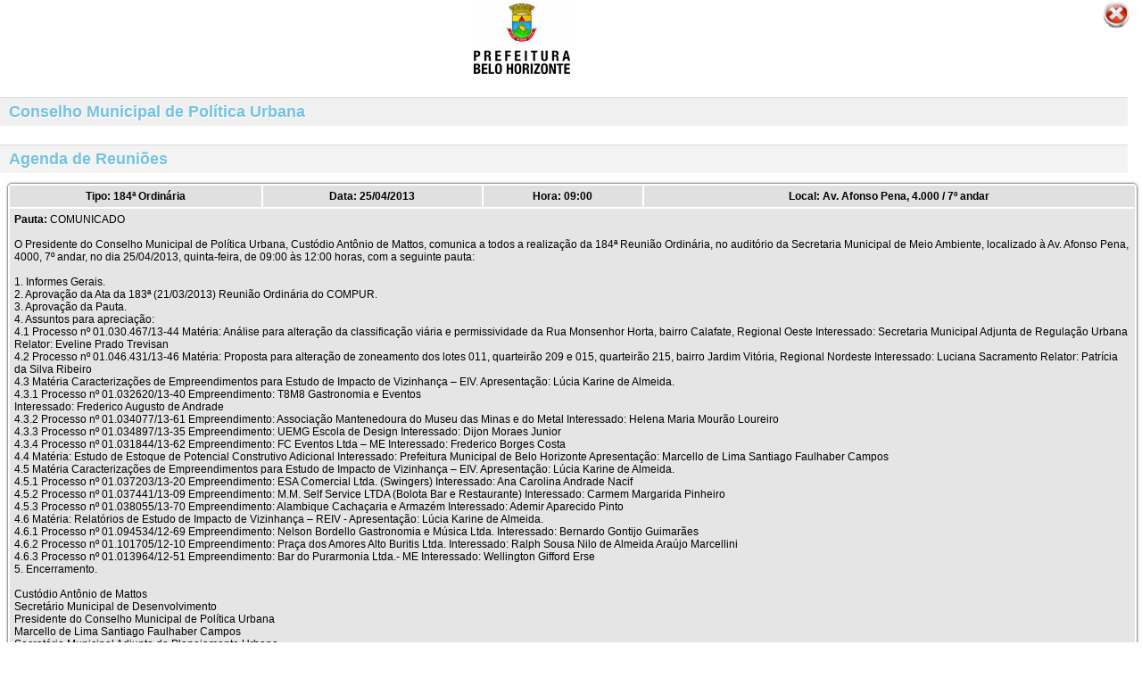

--- FILE ---
content_type: text/html
request_url: https://colegiados.pbh.gov.br/sgc/agendaColegiadosPortalPbh.php?r=585858&c=12432
body_size: 5679
content:
<!DOCTYPE html PUBLIC "-//W3C//DTD XHTML 1.0 Transitional//EN" "http://www.w3.org/TR/xhtml1/DTD/xhtml1-transitional.dtd">

                        



<script>
function abreAjuda(pg)
{
 var pg;
 window.open('pgAjudas.php?pg=pg','','width=350,height=150,scrollbars=yes');
}
</script>


<!-- Função de máscaras basta colocar a máscara desejada ex: cep:onKeyPress="return(maskEvent(this, '##.###-###',event));"-->
<script>
function mask(_mask, val) {
	var i, mki;
	var aux="";

	for(i=mki=0; i<val.length; i++, mki++) {
		if(_mask.charAt(mki)=='' || _mask.charAt(mki)=='#' || _mask.charAt(i)==val.charAt(i)) {
			aux+=val.charAt(i);
		} else {
			aux+=_mask.charAt(mki)+val.charAt(i);
			mki++;
		}
	}
	return aux;
}

function maskEvent(field, _mask, event) {
	var key ='';
	var aux='';
	var len=0;
	var i=0;
	var strCheck = '0123456789';
	var rcode = (window.Event) ? event.which : event.keyCode;

	if(rcode == 13) {
		//Enter
		return true;
	}

	//Get key value from key code
	key=String.fromCharCode(rcode);

	if(strCheck.indexOf(key)==-1) {
		//Not a valid key
		return false;
	}

	aux=field.value+key;
	//window.alert(aux);
	aux=mask(_mask,aux);
	//window.alert(aux);
	field.value=aux;
	return false;
}

function currencyFormat(fld, milSep, decSep, e) {
	var sep = 0;
	var key = '';
	var i = j = 0;
	var len = len2 = 0;
	var strCheck = '0123456789';
	var aux = aux2 = '';
	var whichCode = (window.Event) ? e.which : e.keyCode;

	if (whichCode == 13) {
		return true;  // Enter
	}
	key = String.fromCharCode(whichCode);  // Get key value from key code
	if (strCheck.indexOf(key) == -1) {
		return false;  // Not a valid key
	}
	len = fld.value.length;
	for(i = 0; i < len; i++) {
		if ((fld.value.charAt(i) != '0') && (fld.value.charAt(i) != decSep)){
			 break;
		}
	}

	aux = '';
	for(; i < len; i++) {
		if (strCheck.indexOf(fld.value.charAt(i))!=-1){
			aux += fld.value.charAt(i);
		}
	}
	aux += key;

	len = aux.length;
	if (len == 0) {
		fld.value = '';
	} else if (len == 1) {
		fld.value = '0'+ decSep + '0' + aux;
	} else if (len == 2) {
		fld.value = '0'+ decSep + aux;
	} else if (len > 2) {
		aux2 = '';

		for (j = 0, i = len - 3; i >= 0; i--) {
			if (j == 3) {
				aux2 += milSep;
				j = 0;
			}
			aux2 += aux.charAt(i);
			j++;
		}
		fld.value = '';
		len2 = aux2.length;
		for (i = len2 - 1; i >= 0; i--) {
			fld.value += aux2.charAt(i);
		}

		fld.value += decSep + aux.substr(len - 2, len);
	}
	return false;
}
</script>
<!-- fim da função de máscaras -->


<script language="JavaScript" type="text/JavaScript">
<!--
function MM_jumpMenu(targ,selObj,restore){ //v3.0
  eval(targ+".location='"+selObj.options[selObj.selectedIndex].value+"'");
  if (restore) selObj.selectedIndex=0;
}
//-->
</script>



<!-- Início da função que formata campo 00/00/0000  colocar no campo: onKeyPress="formatarData(this,'00/00/000')" do jeito que está descrito - Márcio Vasc's-->
<script language="JavaScript">
	function formataData(src, mask) {
		var i = src.value.length;
		var saida = mask.substring(i,i+1);
		var ascii = event.keyCode;
		if (saida == "A") {
			if ((ascii >=97) && (ascii <= 122)) { event.keyCode -= 32; }
			else { event.keyCode = 0; }
		} else if (saida == "0") {
			if ((ascii >= 48) && (ascii <= 57)) { return }
			else { event.keyCode = 0 }
		} else if (saida == "#") {
			return;
		} else {
			src.value += saida;
			i += 1
			saida = mask.substring(i,i+1);
			if (saida == "A") {
				if ((ascii >=97) && (ascii <= 122)) { event.keyCode -= 32; }
				else { event.keyCode = 0; }
			} else if (saida == "0") {
				if ((ascii >= 48) && (ascii <= 57)) { return }
				else { event.keyCode = 0 }
			} else { return; }
		}
	}
</script>
<!-- Fim da função que formata campo 00/00/0000  colocar no campo: onKeyPress="formatarData(this,'00/00/000')" do jeito que está descrito-->




































<!-- Início Função formata moeda em php
     Esta função serve para formatar um valor puxado do banco
     e assim evitar que venha com mais de duas casas decimais - Márcio Vascs-->
<!-- Final Função formata moeda em php -->














<!-- Início Função formata moeda em Java Script-->
<SCRIPT LANGUAGE="JavaScript">
function moedaFormat(fld, milSep, decSep, e) {
var sep = 0;
var key = '';
var i = j = 0;
var len = len2 = 0;
var strCheck = '0123456789';
var aux = aux2 = '';
var whichCode = (window.Event) ? e.which : e.keyCode;
    if (whichCode == 13)
	   return true;
       key = String.fromCharCode(whichCode);
    if (strCheck.indexOf(key) == -1) return false;
       len = fld.value.length = 9;
    for(i = 0; i < len; i++)
       if ((fld.value.charAt(i) != '0') && (fld.value.charAt(i) != decSep)) break;
          aux = '';
          for(; i < len; i++)
             if (strCheck.indexOf(fld.value.charAt(i))!=-1) aux += fld.value.charAt(i);
                aux += key;
                len = aux.length;
             if (len == 0) fld.value = '';
             if (len == 1) fld.value = '0'+ decSep + '0' + aux;
             if (len == 2) fld.value = '0'+ decSep + aux;
             if (len > 2) {
                 aux2 = '';
                 for (j = 0, i = len - 3; i >= 0; i--) {
                 if (j == 3) {
                    aux2 += milSep;
                    j = 0;
             }
             aux2 += aux.charAt(i);
             j++;
          }
          fld.value = '';
          len2 = aux2.length;
          for (i = len2 - 1; i >= 0; i--)
              fld.value += aux2.charAt(i);
              fld.value += decSep + aux.substr(len - 2, len);
          }
          return false;
    }
</script>
<!-- Final Função formata moeda -->


<!-- INÍCIO FUNÇÃO PARA VALIDAR CPF -->
<script>
function verificacpf(f)
{
         //////////////////////////////////////////////////////////////////////////////////////
        // by emerson funcao que verifica o CPF
		var i;
		s = f.cpfRepresentante1.value;
		var c = s.substr(0,9);
		var dv = s.substr(9,2);
		var d1 = 0;

        if (f.cpfRepresentante1.value == ""){
           return true;
        }

        if (f.cpfRepresentante1.value == "22222222222" || f.cpfRepresentante1.value == "33333333333" || f.cpfRepresentante1.value == "44444444444" || f.cpfRepresentante1.value == "55555555555"
            || f.cpfRepresentante1.value == "66666666666" || f.cpfRepresentante1.value == "77777777777" || f.cpfRepresentante1.value == "88888888888" || f.cpfRepresentante1.value == "99999999999") {
				alert("CPF Inválido !");
                autentica.cpfRepresentante1.focus();
				return false;
     	}

		for (i = 0; i < 9; i++)
		{
			d1 += c.charAt(i)*(10-i);
		}
	        if (d1 == 0){
				alert("CPF Inválido !")
                autentica.cpfRepresentante1.focus();
				return false;
			}
		d1 = 11 - (d1 % 11);
		if (d1 > 9) d1 = 0;{
		if (dv.charAt(0) != d1)
		{
			alert("CPF Inválido !")
            autentica.cpfRepresentante1.focus();
			return false;
		}
        }
		d1 *= 2;
		for (i = 0; i < 9; i++)
		{
			d1 += c.charAt(i)*(11-i);
		}
		d1 = 11 - (d1 % 11);
		if (d1 > 9) d1 = 0;{
		if (dv.charAt(1) != d1)
		{
			alert("CPF Inválido !")
            autentica.cpfRepresentante1.focus();
			return false;
		}
        }
         f.cpfRepresentante1.value = s.substr(0,3)+'.'+s.substr(3,3)+'.'+s.substr(6,3)+'-'+s.substr(9,2);
        ///////////////////////////////////////////////////////////////////////////////////////

}


function verificacpf1(f)
{
         //////////////////////////////////////////////////////////////////////////////////////
        // by emerson funcao que verifica o CPF
		var i;
		s = f.cpfRepresentante2.value;
		var c = s.substr(0,9);
		var dv = s.substr(9,2);
		var d1 = 0;

        if (f.cpfRepresentante2.value == ""){
           return true;
        }

        if (f.cpfRepresentante2.value == "22222222222" || f.cpfRepresentante2.value == "33333333333" || f.cpfRepresentante2.value == "44444444444" || f.cpfRepresentante2.value == "55555555555"
            || f.cpfRepresentante2.value == "66666666666" || f.cpfRepresentante2.value == "77777777777" || f.cpfRepresentante2.value == "88888888888" || f.cpfRepresentante2.value == "99999999999") {
				alert("CPF Inválido !");
                autentica.cpfRepresentante2.focus();
				return false;
     	}

		for (i = 0; i < 9; i++)
		{
			d1 += c.charAt(i)*(10-i);
		}
	        if (d1 == 0){
				alert("CPF Inválido !")
                autentica.cpfRepresentante2.focus();
				return false;
			}
		d1 = 11 - (d1 % 11);
		if (d1 > 9) d1 = 0;{
		if (dv.charAt(0) != d1)
		{
			alert("CPF Inválido !")
            autentica.cpfRepresentante2.focus();
			return false;
		}
        }
		d1 *= 2;
		for (i = 0; i < 9; i++)
		{
			d1 += c.charAt(i)*(11-i);
		}
		d1 = 11 - (d1 % 11);
		if (d1 > 9) d1 = 0;{
		if (dv.charAt(1) != d1)
		{
			alert("CPF Inválido !")
            autentica.cpfRepresentante2.focus();
			return false;
		}
        }
         f.cpfRepresentante2.value = s.substr(0,3)+'.'+s.substr(3,3)+'.'+s.substr(6,3)+'-'+s.substr(9,2);
        ///////////////////////////////////////////////////////////////////////////////////////
}


function verificacpf2(f)
{
         //////////////////////////////////////////////////////////////////////////////////////
        // by emerson funcao que verifica o CPF
		var i;
		s = f.cpfRepresentante3.value;
		var c = s.substr(0,9);
		var dv = s.substr(9,2);
		var d1 = 0;

        if (f.cpfRepresentante3.value == ""){
           return true;
        }

        if (f.cpfRepresentante3.value == "22222222222" || f.cpfRepresentante3.value == "33333333333" || f.cpfRepresentante3.value == "44444444444" || f.cpfRepresentante3.value == "55555555555"
            || f.cpfRepresentante3.value == "66666666666" || f.cpfRepresentante3.value == "77777777777" || f.cpfRepresentante3.value == "88888888888" || f.cpfRepresentante3.value == "99999999999") {
				alert("CPF Inválido !");
                autentica.cpfRepresentante3.focus();
				return false;
     	}

		for (i = 0; i < 9; i++)
		{
			d1 += c.charAt(i)*(10-i);
		}
	        if (d1 == 0){
				alert("CPF Inválido !")
                autentica.cpfRepresentante3.focus();
				return false;
			}
		d1 = 11 - (d1 % 11);
		if (d1 > 9) d1 = 0;{
		if (dv.charAt(0) != d1)
		{
			alert("CPF Inválido !")
            autentica.cpfRepresentante3.focus();
			return false;
		}
        }
		d1 *= 2;
		for (i = 0; i < 9; i++)
		{
			d1 += c.charAt(i)*(11-i);
		}
		d1 = 11 - (d1 % 11);
		if (d1 > 9) d1 = 0;{
		if (dv.charAt(1) != d1)
		{
			alert("CPF Inválido !")
            autentica.cpfRepresentante3.focus();
			return false;
		}
        }
         f.cpfRepresentante3.value = s.substr(0,3)+'.'+s.substr(3,3)+'.'+s.substr(6,3)+'-'+s.substr(9,2);
        ///////////////////////////////////////////////////////////////////////////////////////
}

</script>

<!-- FIM FUNÇÃO PARA VALIDAR CPF -->




<!-- INÍCIO FUNÇÃO 1 PARA PARA COLOCAR MÁSCARA NO CPF -->
<script language="javascript">

  // FUNCAO PARA COLOCAR MASCARA NO CPF NA HORA DA DIGITAÇÃO BY EMERSON - OBS: NÃO VERIFICA SE O CPF ESTA CORRETO....

   function vericpf(cpfRepresentante1){
      var vercpf = '';
      vercpf = vercpf + cpfRepresentante1;
      if (vercpf.length == 3){
         vercpf = vercpf + '.';
	  }else if (vercpf.length == 7 ) {
         vercpf = vercpf + '.';
      }else if (vercpf.length == 11 ) {
         vercpf = vercpf + '-';
      }
      document.forms[0].cpfRepresentante1.value = vercpf;
}
</script>
<!-- FIM FUNÇÃO PARA PARA COLOCAR MÁSCARA NO CPF -->




<!-- INÍCIO FUNÇÃO 2 PARA PARA COLOCAR MÁSCARA NO CPF -->
<script language="javascript">

  // FUNCAO PARA COLOCAR MASCARA NO CPF NA HORA DA DIGITAÇÃO BY EMERSON - OBS: NÃO VERIFICA SE O CPF ESTA CORRETO....

   function vericpf2(cpfRepresentante2){
      var vercpf = '';
      vercpf = vercpf + cpfRepresentante2;
      if (vercpf.length == 3){
         vercpf = vercpf + '.';
	  }else if (vercpf.length == 7 ) {
         vercpf = vercpf + '.';
      }else if (vercpf.length == 11 ) {
         vercpf = vercpf + '-';
      }
      document.forms[0].cpfRepresentante2.value = vercpf;
}
</script>
<!-- FIM FUNÇÃO PARA PARA COLOCAR MÁSCARA NO CPF -->



<!-- INÍCIO FUNÇÃO 3 PARA PARA COLOCAR MÁSCARA NO CPF -->
<script language="javascript">

  // FUNCAO PARA COLOCAR MASCARA NO CPF NA HORA DA DIGITAÇÃO BY EMERSON - OBS: NÃO VERIFICA SE O CPF ESTA CORRETO....

   function vericpf3(cpfRepresentante3){
      var vercpf = '';
      vercpf = vercpf + cpfRepresentante3;
      if (vercpf.length == 3){
         vercpf = vercpf + '.';
	  }else if (vercpf.length == 7 ) {
         vercpf = vercpf + '.';
      }else if (vercpf.length == 11 ) {
         vercpf = vercpf + '-';
      }
      document.forms[0].cpfRepresentante3.value = vercpf;
}
</script>
<!-- FIM FUNÇÃO PARA PARA COLOCAR MÁSCARA NO CPF -->


<!-- INÍCIO FUNÇÃO PARA ESCONDER DADOS - Márcio Vascs -->
<script>
function HideLayer(layer) {
	document.all[layer].style.visibility = "hidden";
}
</script>
<!-- FIM FUNÇÃO PARA ESCONDER DADOS - Márcio Vascs -->



<!-- INÍCIO FUNÇÃO PARA MOSTRAR DADOS - Márcio Vascs -->
<script>
function ShowLayer(layer) {

 document.all[layer].style.visibility = "visible";
}
</script>
<!-- FIM FUNÇÃO PARA MOSTRAR DADOS - Márcio Vascs -->


<!-- FUNCAO PARA MOSTRAR O CURSOR NA TR -->
<SCRIPT LANGUAGE=Javascript>
  function mOvr(src,clrOver) {
	   if (!src.contains(event.fromElement))
          {  src.style.cursor = 'hand';
          src.bgColor = clrOver;
       }
  }
  function mOut(src,clrIn) {if (!src.contains(event.toElement)) {src.style.cursor = 'default';
      src.bgColor = clrIn;
      }
  }
</script>
<!-- FIM FUNÇÃO DO CURSOR -->



<!-- INÍCIO FUNÇÃO 1 PARA PARA COLOCAR MÁSCARA NO CNPJ -->
<script language="javascript">

  // FUNCAO PARA COLOCAR MASCARA NO CNPJ NA HORA DA DIGITAÇÃO BY EMERSON - OBS: NÃO VERIFICA SE O CNPJ ESTA CORRETO....

   function vericnpj(cnpj){
      var vercnpj = '';
      vercnpj = vercnpj + cnpj;
      if (vercnpj.length == 2){
         vercnpj = vercnpj + '.';
	  }else if (vercnpj.length == 6 ) {
         vercnpj = vercnpj + '.';
      }else if (vercnpj.length == 10 ) {
         vercnpj = vercnpj + '/';
      }else if (vercnpj.length == 15 ) {
         vercnpj = vercnpj + '-';
      }
      document.forms[0].cnpj.value = vercnpj;
}
</script>
<!-- FIM FUNÇÃO PARA PARA COLOCAR MÁSCARA NO CNPJ -->

<SCRIPT LANGUAGE="JavaScript">
// FUNCAO PARA FORMATAR O CAMPO MOEDA EM JAVASCRIPT BY EMERSON,
function moedaFormat(fld, milSep, decSep, e) {
var sep = 0;
var key = '';
var i = j = 0;
var len = len2 = 0;
var strCheck = '0123456789';
var aux = aux2 = '';
var whichCode = (window.Event) ? e.which : e.keyCode;
    if (whichCode == 13)
	   return true;
       key = String.fromCharCode(whichCode);
    if (strCheck.indexOf(key) == -1) return false;
       len = fld.value.length = 11;
    for(i = 0; i < len; i++)
       if ((fld.value.charAt(i) != '0') && (fld.value.charAt(i) != decSep)) break;
          aux = '';
          for(; i < len; i++)
             if (strCheck.indexOf(fld.value.charAt(i))!=-1) aux += fld.value.charAt(i);
                aux += key;
                len = aux.length;
             if (len == 0) fld.value = '';
             if (len == 1) fld.value = '0'+ decSep + '0' + aux;
             if (len == 2) fld.value = '0'+ decSep + aux;
             if (len > 2) {
                 aux2 = '';
                 for (j = 0, i = len - 3; i >= 0; i--) {
                 if (j == 3) {
                    aux2 += milSep;
                    j = 0;
             }
             aux2 += aux.charAt(i);
             j++;
          }
          fld.value = '';
          len2 = aux2.length;
          for (i = len2 - 1; i >= 0; i--)
              fld.value += aux2.charAt(i);
              fld.value += decSep + aux.substr(len - 2, len);
          }
          return false;
    }
</script>




    
<script type="text/javascript" src="include/js/jquery-1.5.2.min.js"></script>





<link href="include/style_iframe_portal_pbh.css" rel="stylesheet" type="text/css" />

<link href="include/style_abas.css" rel="stylesheet" type="text/css" />

<script type="text/javascript" src="include/js/dropdowncontent.js"></script>
 
<script type="text/javascript" src="include/js/sliding.form.js"></script>


<script type="text/javascript" src="include/js/jquery-ui.min.js"></script>
<link rel="Stylesheet" type="text/css" href="include/jquery-ui.css" />



<link href="include/jquery.mCustomScrollbar.css" rel="stylesheet" type="text/css" />
<script type="text/javascript" src="include/js/jquery.easing.1.3.js"></script>
<script type="text/javascript" src="include/js/jquery.mousewheel.min.js"></script>
<script type="text/javascript" src="include/js/jquery.mCustomScrollbar.js"></script>



<link rel="Stylesheet" type="text/css" href="include/combo.autocomplete.portal.css" />
<script type="text/javascript" src="include/js/combo.autocomplete.js"></script>




<html>
<head>
    <meta http-equiv="Content-Type" content="text/html; charset=ISO-8859-1">
        <title>
            PREFEITURA DE BELO HORIZONTE - AGENDA DE REUNIÕES DO COLEGIADO.
        </title>

<!--[if IE 7]>
        <style>
        #steps form fieldset{
            border:none;
            padding-bottom:20px;
            width: 5350px!important;
        }
        </style>
<![endif]--> 

<!--[if IE 8]>
        <style>
        #steps form fieldset{
            border:none;
            padding-bottom:20px;
            width: 520px;
        }
        </style>
<![endif]--> 

<script type="text/javascript">

  var _gaq = _gaq || [];
  _gaq.push(['_setAccount', 'UA-25626057-1']);
  _gaq.push(['_setDomainName', '.pbh.gov.br']);
  _gaq.push(['_trackPageview']);

  (function() {
    var ga = document.createElement('script'); ga.type = 'text/javascript'; 
ga.async = true;
    ga.src = ('https:' == document.location.protocol ? 'https://ssl' : 
'http://www') + '.google-analytics.com/ga.js';
    var s = document.getElementsByTagName('script')[0]; 
s.parentNode.insertBefore(ga, s);
  })();

</script>

    </head>
    <body topmargin="0" leftmargin="0" rightmargin="0" class="fundoAgenda">

            
         
        
        
        <table width="100%">
            <tr>
                
                <td  width="50%" align="right" style="text-align: right;">
                    <img src="img/logo_pbh.gif" />                    
                </td>
                
                <td  width="50%" align="right" style="text-align: right; vertical-align: top;">
                    <a href="#" onClick="javascript:window.close();"><img src="img/fechar.png" height="30" border="0" /></a>
                    &nbsp;&nbsp;&nbsp;
                </td>                  
            </tr>
        </table>
        
        <br/>
        
            
        <div class="tituloAgenda" >Conselho Municipal de Pol&iacute;tica Urbana</div>
        
        <div class="tituloAgenda" style="background: #f3f3f3;">Agenda de Reuniões</div>
        
        <br class="clearfloat" />
        
        <center>
            
                    
        <table class="tabela_exibida_tambem_no_portal" style="width:99%">
            
            <tr bgcolor="#E5E5E5" class="tr_titulos">
                <td>
                    Tipo: 184ª Ordinária                </td>
                <td>
                    Data: 25/04/2013                </td>
                <td>
                    Hora: 09:00                </td>
                <td>
                    Local: Av. Afonso Pena, 4.000 / 7&ordm; andar                </td>
            </tr>
            
                        <tr bgcolor="#E5E5E5">
                <td colspan="4" align="left">
                    <b>Pauta:</b> COMUNICADO<br />
<br />
O Presidente do Conselho Municipal de Pol&iacute;tica Urbana, Cust&oacute;dio Ant&ocirc;nio de Mattos, comunica a todos a realiza&ccedil;&atilde;o da 184&ordf; Reuni&atilde;o Ordin&aacute;ria, no audit&oacute;rio da Secretaria Municipal de Meio Ambiente, localizado &agrave; Av. Afonso Pena, 4000, 7&ordm; andar, no dia 25/04/2013, quinta-feira, de 09:00 &agrave;s 12:00 horas, com a seguinte pauta:<br />
<br />
1. Informes Gerais.<br />
2. Aprova&ccedil;&atilde;o da Ata da 183&ordf; (21/03/2013) Reuni&atilde;o Ordin&aacute;ria do COMPUR.<br />
3. Aprova&ccedil;&atilde;o da Pauta.<br />
4. Assuntos para aprecia&ccedil;&atilde;o:<br />
4.1 Processo n&ordm; 01.030.467/13-44 Mat&eacute;ria: An&aacute;lise para altera&ccedil;&atilde;o da classifica&ccedil;&atilde;o vi&aacute;ria e permissividade da Rua Monsenhor Horta, bairro Calafate, Regional Oeste Interessado: Secretaria Municipal Adjunta de Regula&ccedil;&atilde;o Urbana Relator: Eveline Prado Trevisan<br />
4.2 Processo n&ordm; 01.046.431/13-46 Mat&eacute;ria: Proposta para altera&ccedil;&atilde;o de zoneamento dos lotes 011, quarteir&atilde;o 209 e 015, quarteir&atilde;o 215, bairro Jardim Vit&oacute;ria, Regional Nordeste Interessado: Luciana Sacramento Relator: Patr&iacute;cia da Silva Ribeiro<br />
4.3 Mat&eacute;ria Caracteriza&ccedil;&otilde;es de Empreendimentos para Estudo de Impacto de Vizinhan&ccedil;a – EIV. Apresenta&ccedil;&atilde;o: L&uacute;cia Karine de Almeida.<br />
4.3.1 Processo n&ordm; 01.032620/13-40 Empreendimento: T8M8 Gastronomia e Eventos<br />
Interessado: Frederico Augusto de Andrade<br />
4.3.2 Processo n&ordm; 01.034077/13-61 Empreendimento: Associa&ccedil;&atilde;o Mantenedoura do Museu das Minas e do Metal Interessado: Helena Maria Mour&atilde;o Loureiro<br />
4.3.3 Processo n&ordm; 01.034897/13-35 Empreendimento: UEMG Escola de Design Interessado: Dijon Moraes Junior<br />
4.3.4 Processo n&ordm; 01.031844/13-62 Empreendimento: FC Eventos Ltda – ME Interessado: Frederico Borges Costa<br />
4.4 Mat&eacute;ria: Estudo de Estoque de Potencial Construtivo Adicional Interessado: Prefeitura Municipal de Belo Horizonte Apresenta&ccedil;&atilde;o: Marcello de Lima Santiago Faulhaber Campos<br />
4.5 Mat&eacute;ria Caracteriza&ccedil;&otilde;es de Empreendimentos para Estudo de Impacto de Vizinhan&ccedil;a – EIV. Apresenta&ccedil;&atilde;o: L&uacute;cia Karine de Almeida.<br />
4.5.1 Processo n&ordm; 01.037203/13-20 Empreendimento: ESA Comercial Ltda. (Swingers) Interessado: Ana Carolina Andrade Nacif<br />
4.5.2 Processo n&ordm; 01.037441/13-09 Empreendimento: M.M. Self Service LTDA (Bolota Bar e Restaurante) Interessado: Carmem Margarida Pinheiro<br />
4.5.3 Processo n&ordm; 01.038055/13-70 Empreendimento: Alambique Cacha&ccedil;aria e Armaz&eacute;m Interessado: Ademir Aparecido Pinto<br />
4.6 Mat&eacute;ria: Relat&oacute;rios de Estudo de Impacto de Vizinhan&ccedil;a – REIV - Apresenta&ccedil;&atilde;o: L&uacute;cia Karine de Almeida.<br />
4.6.1 Processo n&ordm; 01.094534/12-69 Empreendimento: Nelson Bordello Gastronomia e M&uacute;sica Ltda. Interessado: Bernardo Gontijo Guimar&atilde;es<br />
4.6.2 Processo n&ordm; 01.101705/12-10 Empreendimento: Pra&ccedil;a dos Amores Alto Buritis Ltda. Interessado: Ralph Sousa Nilo de Almeida Ara&uacute;jo Marcellini<br />
4.6.3 Processo n&ordm; 01.013964/12-51 Empreendimento: Bar do Purarmonia Ltda.- ME Interessado: Wellington Gifford Erse<br />
5. Encerramento.<br />
<br />
Cust&oacute;dio Ant&ocirc;nio de Mattos<br />
Secret&aacute;rio Municipal de Desenvolvimento<br />
Presidente do Conselho Municipal de Pol&iacute;tica Urbana<br />
Marcello de Lima Santiago Faulhaber Campos<br />
Secret&aacute;rio Municipal Adjunto de Planejamento Urbano<br />
Vice-Presidente do Conselho Municipal de Pol&iacute;tica Urbana                </td>
            </tr>
                        
            <tr bgcolor="#f2f2f2">
                <td colspan="4">
                    
  
    
                
                                  <table width="100%" border="0"  align="center" class="tabela_exibida_tambem_no_portal" style="width: 100%">
                    
                    <tr bgcolor="#E5E5E5" class="tr_titulos">

                        
                                                
                                                
                        <td align="center">
                            TIPO
                        </td>

                        <td align="center">
                            TÍTULO
                        </td>
                        
                        <td align="center">
                            DATA
                        </td>

                        <td  align="center">
                            CONSULTE                        </td>

                    </tr>
            
            <tr bgcolor="#f9f9f9">

                                                
                         
                        
                                                
                        <td align="center">
                            Ata                        </td>

                        <td align="left">
                            ATA DA 184&ordf; REUNIAO ORDINARIA DO COMPUR - 25/04/2013                        </td>
                        
                        <td align="center">
                            28/05/2013                        </td>

                        <td  align="center">
                            
                            <a href="#" onClick="javascript:largura_resolucao = screen.width*0.85;altura_resolucao = screen.height*0.70; margem_cima = (screen.height/2)-(altura_resolucao/2) ; margem_esquerda = (screen.width/2)-(largura_resolucao/2) ; window.open('http://portal6.pbh.gov.br/dom/iniciaEdicao.do?method=DetalheArtigo&pk=1100773','_blank','toolbar=no,location=no,status=no,menubar=no,scrollbars=yes,resizable=yes,width='+largura_resolucao+',height='+altura_resolucao+',left='+margem_esquerda+',top='+margem_cima+',screenX='+margem_esquerda+',screenY='+margem_cima);return false;" target="_blank"> <font color="#0000ff"> http://portal6.pbh.gov.br/dom/iniciaEdicao.do?meth<br/> 
od=DetalheArtigo&pk=1100773</font> </a>                            
                        </td>

                </tr>
                    
                        
            <tr bgcolor="#f1f1f1">

                                                
                         
                        
                                                
                        <td align="center">
                            Documentação                        </td>

                        <td align="left">
                            CARACTERIZA&Ccedil;&Atilde;O DE EMPREENDIMENTO PARA EIV                        </td>
                        
                        <td align="center">
                            18/04/2013                        </td>

                        <td  align="center">
                            
                            <a href="#" onClick="javascript:largura_resolucao = screen.width*0.85;altura_resolucao = screen.height*0.70; margem_cima = (screen.height/2)-(altura_resolucao/2) ; margem_esquerda = (screen.width/2)-(largura_resolucao/2) ; window.open('http://portal6.pbh.gov.br/dom/iniciaEdicao.do?method=DetalheArtigo&pk=1098479','_blank','toolbar=no,location=no,status=no,menubar=no,scrollbars=yes,resizable=yes,width='+largura_resolucao+',height='+altura_resolucao+',left='+margem_esquerda+',top='+margem_cima+',screenX='+margem_esquerda+',screenY='+margem_cima);return false;" target="_blank"> <font color="#0000ff"> http://portal6.pbh.gov.br/dom/iniciaEdicao.do?meth<br/> 
od=DetalheArtigo&pk=1098479</font> </a>                            
                        </td>

                </tr>
                    
                        
            <tr bgcolor="#f9f9f9">

                                                
                         
                        
                                                
                        <td align="center">
                            Documentação                        </td>

                        <td align="left">
                            RELAT&Oacute;RIO DE ESTUDO DE IMPACTO DE VIZINHAN&Ccedil;A N&ordm; 160/2011                        </td>
                        
                        <td align="center">
                            12/04/2013                        </td>

                        <td  align="center">
                            
                            <a href="#" onClick="javascript:largura_resolucao = screen.width*0.85;altura_resolucao = screen.height*0.70; margem_cima = (screen.height/2)-(altura_resolucao/2) ; margem_esquerda = (screen.width/2)-(largura_resolucao/2) ; window.open('http://portal6.pbh.gov.br/dom/iniciaEdicao.do?method=DetalheArtigo&pk=1098146','_blank','toolbar=no,location=no,status=no,menubar=no,scrollbars=yes,resizable=yes,width='+largura_resolucao+',height='+altura_resolucao+',left='+margem_esquerda+',top='+margem_cima+',screenX='+margem_esquerda+',screenY='+margem_cima);return false;" target="_blank"> <font color="#0000ff"> http://portal6.pbh.gov.br/dom/iniciaEdicao.do?meth<br/> 
od=DetalheArtigo&pk=1098146</font> </a>                            
                        </td>

                </tr>
                    
                        
            <tr bgcolor="#f1f1f1">

                                                
                         
                        
                                                
                        <td align="center">
                            Documentação                        </td>

                        <td align="left">
                            RELAT&Oacute;RIO DE ESTUDO DE IMPACTO DE VIZINHAN&Ccedil;A N&ordm; 219/2012                        </td>
                        
                        <td align="center">
                            12/04/2013                        </td>

                        <td  align="center">
                            
                            <a href="#" onClick="javascript:largura_resolucao = screen.width*0.85;altura_resolucao = screen.height*0.70; margem_cima = (screen.height/2)-(altura_resolucao/2) ; margem_esquerda = (screen.width/2)-(largura_resolucao/2) ; window.open('http://portal6.pbh.gov.br/dom/iniciaEdicao.do?method=DetalheArtigo&pk=1098145','_blank','toolbar=no,location=no,status=no,menubar=no,scrollbars=yes,resizable=yes,width='+largura_resolucao+',height='+altura_resolucao+',left='+margem_esquerda+',top='+margem_cima+',screenX='+margem_esquerda+',screenY='+margem_cima);return false;" target="_blank"> <font color="#0000ff"> http://portal6.pbh.gov.br/dom/iniciaEdicao.do?meth<br/> 
od=DetalheArtigo&pk=1098145</font> </a>                            
                        </td>

                </tr>
                    
                        
            <tr bgcolor="#f9f9f9">

                                                
                         
                        
                                                
                        <td align="center">
                            Documentação                        </td>

                        <td align="left">
                            RELAT&Oacute;RIO DE ESTUDO DE IMPACTO DE VIZINHAN&Ccedil;A N&ordm; 252/2012                        </td>
                        
                        <td align="center">
                            12/04/2013                        </td>

                        <td  align="center">
                            
                            <a href="#" onClick="javascript:largura_resolucao = screen.width*0.85;altura_resolucao = screen.height*0.70; margem_cima = (screen.height/2)-(altura_resolucao/2) ; margem_esquerda = (screen.width/2)-(largura_resolucao/2) ; window.open('http://portal6.pbh.gov.br/dom/iniciaEdicao.do?method=DetalheArtigo&pk=1098148','_blank','toolbar=no,location=no,status=no,menubar=no,scrollbars=yes,resizable=yes,width='+largura_resolucao+',height='+altura_resolucao+',left='+margem_esquerda+',top='+margem_cima+',screenX='+margem_esquerda+',screenY='+margem_cima);return false;" target="_blank"> <font color="#0000ff"> http://portal6.pbh.gov.br/dom/iniciaEdicao.do?meth<br/> 
od=DetalheArtigo&pk=1098148</font> </a>                            
                        </td>

                </tr>
                    
                	</table>

        

  
  
  
                </td>
            </tr>
            
        </table>
            
            </center>
        
        
</body>
</html>



--- FILE ---
content_type: text/css
request_url: https://colegiados.pbh.gov.br/sgc/include/style_iframe_portal_pbh.css
body_size: 870
content:
body{
    font-family: Verdana, Arial, "Trebuchet MS",  Helvetica, sans-serif;
}

.fundoAgenda
{
    background: #fff;
    font-size: 12px;
/*
    background: url('../img/backgroundAgenda.png') #fff;
    background-position: center center;
    background-repeat: no-repeat;
    background-attachment: fixed;
*/
}



* {
    margin: 0;
    padding: 0;
}



a {
    color:#424242;
    text-decoration:none;
}



a:hover{
    color:#424242;
    text-decoration:underline;
}



ul li {
    list-style:none;
}


img{
    border:0;
}


/* INÍCIO CSS SELECT */

.selectbox {
    z-index:99999;
}



.selectbar{
    font-size:11px;
    font-family:Arial, Helvetica, sans-serif;
    color:#000;
}


.selectbar a{
    background:url(../img/bg_selectbar.png) no-repeat;
    width:473px;
    padding:3px 0 0 10px;
    height:17px;
    display:block;
    color:#000;
}



.selectbar a:hover{
    color:#000;
    text-decoration:none;
}



.select_content{
    width:480px;
    border:#afb1b4 1px solid;
    background:#f1f1f1;
    overflow-y:auto;
    height:300px;
    padding:5px 0 10px 0;
    z-index:100000;
}



.select_row{
    width:455px;
    padding:0 0 10px 0;
}


.select_row h6{
    font-size:10px;
    font-weight:bold;
    color:#333;
    margin-left:20px;
    width:438px;
    border-bottom:#737373 1px solid;
}



.select_row  ul{
    padding:5px 0 0 0;
}



.select_row  ul li{
    font-size:11px;
    font-weight:bold;
}



.select_row  ul li a{
    display:block;
    padding:2px 0 2px 20px;
    color:#013b62;
    background:url(../img/bg_weblinks.png) 9px 9px no-repeat;
}



.select_row  ul li a:hover{
    background:#fff url(../img/images/bg_weblinks.png) 9px 9px no-repeat;
    text-decoration:none;
    color:#013b62;
}



.select_row  ul li em{
    font-size:10px;
    color:#676777;
    font-weight:normal;	
}

#searchlink
{
    font-weight: bold;
}

.select_content_inner
{
    width: 480px; 
    height:300px; 
    overflow:auto;
}

.select_content
{
     visibility:hidden; 
     text-align:left; 
     position:absolute; 
     width: 480px; 
     overflow:hidden;
}

/* TÉRMINO CSS SELECT */

.tabela_exibida_tambem_no_portal
{
    
    
    word-wrap: break-word;
    border:1px solid #999;
    -moz-border-radius: 5px;
    -webkit-border-radius: 5px;
    border-radius: 5px;
    -moz-box-shadow:0px 0px 3px #aaa;
    -webkit-box-shadow:0px 0px 3px #aaa;
    box-shadow:0px 0px 3px #aaa;
    margin-left: 2px;
}


.tabela_exibida_tambem_no_portal tr td
{
    padding: 5px;
    word-wrap: break-word;
}

.tr_titulos
{
    font-weight: bold;
}

.tr_titulos td{
    background: #E0E0E0;
    vertical-align: middle;
    text-align: center;
}

.tituloAgenda
{
    text-align:left;
    background-color:#f0f0f0;
    color:#74C3E1;
    font-size:18px;
    text-shadow:1px 1px 1px #fff;
    font-weight:bold;
    float:left;
    width:98%;
    padding:5px 0px 5px 10px;
    margin:10px 0px;
    border-bottom:1px solid #fff;
    border-top:1px solid #d9d9d9;
    
}

.clearfloat { 
	clear:both;
    height:0;
    font-size: 1px;
    line-height: 0px;
}

--- FILE ---
content_type: text/css
request_url: https://colegiados.pbh.gov.br/sgc/include/style_abas.css
body_size: 1111
content:
*{
    margin:0px;
    padding:0px;
}
body{
    
}
#content{
    margin:0px;
    margin-left: 2px;
    text-align:center;
    width:520px;
    position:relative;
    height:100%;
    color:#444444;
    font-size:11px;
    background: #f2f2f2;
    font-family:Verdana, Helvetica, sans-serif;
}
#wrapper{
    -moz-box-shadow:0px 0px 3px #aaa;
    -webkit-box-shadow:0px 0px 3px #aaa;
    box-shadow:0px 0px 3px #aaa;
    -moz-border-radius:10px;
    -webkit-border-radius:10px;
    border-radius:10px;
    border:2px solid #fff;
    background-color:#f9f9f9;
    width:520px;
    overflow:hidden;
    height: 650px;
}
#steps{
    width:520px;
    height:650px;
    overflow:hidden;
    
}
.step{
    float:left;
    width:520px;
    *width:530px;
	/*height:320px;*/
}
#navigation{
    height:25px;
    background-color:#e9e9e9;
    border-top:1px solid #fff;
    -moz-border-radius:0px 0px 10px 10px;
    -webkit-border-bottom-left-radius:10px;
    -webkit-border-bottom-right-radius:10px;
    border-bottom-left-radius:10px;
    border-bottom-right-radius:10px;
}
#navigation ul{
    list-style:none;
	float:left;
	margin-left:0px;
}
#navigation ul li{
	float:left;
    border-right:1px solid #ccc;
    border-left:1px solid #ccc;
    position:relative;
	margin:0px 2px;
        font-family:"Century Gothic", Helvetica, Arial;
        font-size:12px;
        
}
#navigation ul li a{
    display:block;
    height:25px;
    background-color:#444;
    color:#777;
    outline:none;
    font-weight:bold;
    text-decoration:none;
    line-height:25px;
    padding:0px 3px;
    border-right:1px solid #fff;
    border-left:1px solid #fff;
    background:#f0f0f0;
    background:
        #f1f1f1;
    background:#f1f1f1;
}


#navigation ul li.selected a{
    background:#87CEEB;
    color:#333;
    text-shadow:1px 1px 1px #fff;
}
#navigation ul li a:hover
{
    text-decoration: underline;
    background: #B0E0E6;
    text-shadow:1px 1px 1px #fff;
    color:#333;
}
span.checked{
    /* background:transparent url(../images/checked.png) no-repeat top left; */
    position:absolute;
    top:0px;
    left:1px;
    /*width:20px; comentado pois não uso indicadores vermelho/verde*/ 
    width:0px;
    height:20px;
}
span.error{
    /* background:transparent url(../images/error.png) no-repeat top left; */
    position:absolute;
    top:0px;
    left:1px;
    /*width:20px; comentado pois não uso indicadores vermelho/verde*/ 
    height:20px;
}
#steps form fieldset{
    border:none;
    padding-bottom:20px;
    width: 520px;
}

#steps form legend{
    text-align:left;
    background-color:#f0f0f0;
    color:#74C3E1;
    font-size:24px;
    text-shadow:1px 1px 1px #fff;
    font-weight:bold;
    float:left;
    width:510px;
    *width:585px;
    padding:5px 0px 5px 10px;
    margin:10px 0px;
    border-bottom:1px solid #fff;
    border-top:1px solid #d9d9d9;
    
}

#steps form p,
#steps form .dado{
    word-wrap: break-word;
    text-align: left;
    /*float:left;*/
    clear:both;
    margin:15px 0px;
    background-color:#f4f4f4;
    border:1px solid #999;
    width:475px;
    padding:10px;
    margin-left:6px;
    -moz-border-radius: 5px;
    -webkit-border-radius: 5px;
    border-radius: 5px;
    -moz-box-shadow:0px 0px 3px #aaa;
    -webkit-box-shadow:0px 0px 3px #aaa;
    box-shadow:0px 0px 3px #aaa;
}

#steps form .dado table
{
       width: 100%;
       margin-top: -10px;
       margin-bottom: -10px;
}

#steps form .dado table tr td
{
    text-align: left;
    line-height: 20px;
    width: 245px;
    word-wrap: break-word;
}

#steps form p label,
#steps form .dado label{
    float:left;
    text-align:left;
    margin-right:5px;
    
    color:#666;
    text-shadow:1px 1px 1px #fff;
    font-weight:bold;
}

#steps form .dado label
{
    /*width:120px;*/
}

#steps form p label{
    /*min-width: 120px;*/
    padding-left: 2px;
}

#steps form input:not([type=radio]),
#steps form textarea,
#steps form select{
    background: #ffffff;
    border: 1px solid #ddd;
    -moz-border-radius: 3px;
    -webkit-border-radius: 3px;
    border-radius: 3px;
    outline: none;
    padding: 5px;
    width: 200px;
    float:left;
}
#steps form input:focus{
    -moz-box-shadow:0px 0px 3px #aaa;
    -webkit-box-shadow:0px 0px 3px #aaa;
    box-shadow:0px 0px 3px #aaa;
    background-color:#FFFEEF;
}
#steps form p.submit{
    background:none;
    border:none;
    -moz-box-shadow:none;
    -webkit-box-shadow:none;
    box-shadow:none;
}
#steps form button {
	border:none;
	outline:none;
    -moz-border-radius: 10px;
    -webkit-border-radius: 10px;
    border-radius: 10px;
    color: #ffffff;
    display: block;
    cursor:pointer;
    margin: 0px auto;
    clear:both;
    padding: 7px 25px;
    text-shadow: 0 1px 1px #777;
    font-weight:bold;
    font-family:"Century Gothic", Helvetica, sans-serif;
    font-size:22px;
    -moz-box-shadow:0px 0px 3px #aaa;
    -webkit-box-shadow:0px 0px 3px #aaa;
    box-shadow:0px 0px 3px #aaa;
    background:#4797ED;
}
#steps form button:hover {
    background:#d8d8d8;
    color:#666;
    text-shadow:1px 1px 1px #fff;
}

--- FILE ---
content_type: text/css
request_url: https://colegiados.pbh.gov.br/sgc/include/jquery.mCustomScrollbar.css
body_size: 1665
content:
.conteudo_scrollbar{
position: relative!important; 
*margin-left: -30px; /*ie7*/
}
/*
@charset "utf-8";
/* CSS Document */
/* some custom fonts via google font api */
/*
@import url(http://fonts.googleapis.com/css?family=Lobster);
@import url(http://fonts.googleapis.com/css?family=Yanone+Kaffeesatz:extralight);
*/
/* content block 1 */
/*
#mcs_container{position:relative; top:140px; margin:0 0 0 40px; width:260px; height:600px; padding:0 10px; border-top:1px solid #333; border-bottom:1px solid #333;}
#mcs_container .customScrollBox{position:relative; height:100%; overflow:hidden;}
#mcs_container .customScrollBox .container{position:relative; width:240px; top:0; float:left;}
#mcs_container .customScrollBox .content{clear:both;}
#mcs_container .customScrollBox .content p{padding:0 5px; margin:10px 0; color:#fff; font-family:Verdana, Geneva, sans-serif; font-size:13px; line-height:20px;}
#mcs_container .customScrollBox .content p.alt{padding:10px 5px; margin:10px 0; color:#fff; font-family:Georgia, "Times New Roman", Times, serif; font-size:17px; line-height:19px; color:#999;}
#mcs_container .customScrollBox img{border:5px solid #fff;}
#mcs_container .dragger_container{position:relative; width:2px; height:525px; float:left; margin:40px 0 0 10px; background:#000; cursor:pointer -moz-border-radius:2px; -khtml-border-radius:2px; -webkit-border-radius:2px; border-radius:2px; cursor:s-resize;}
#mcs_container .dragger{position:absolute; width:2px; height:60px; background:#999; text-align:center; line-height:60px; color:#666; overflow:hidden; cursor:pointer; -moz-border-radius:2px; -khtml-border-radius:2px; -webkit-border-radius:2px; border-radius:2px;}
#mcs_container .dragger_pressed{position:absolute; width:4px; margin-left:-1px; height:60px; background:#999; text-align:center; line-height:60px; color:#666; overflow:hidden; -moz-border-radius:4px; -khtml-border-radius:4px; -webkit-border-radius:4px; border-radius:4px; cursor:s-resize;}
#mcs_container .scrollUpBtn,#mcs_container .scrollDownBtn{position:absolute; display:inline-block; width:14px; height:15px; margin-right:12px; text-decoration:none; right:0; filter:alpha(opacity=20); -moz-opacity:0.20; -khtml-opacity:0.20; opacity:0.20;}
#mcs_container .scrollUpBtn{top:16px; background:url(mcs_btnUp.png) center center no-repeat;}
#mcs_container .scrollDownBtn{bottom:12px; background:url(mcs_btnDown.png) center center no-repeat;}
#mcs_container .scrollUpBtn:hover,#mcs_container .scrollDownBtn:hover{filter:alpha(opacity=60); -moz-opacity:0.60; -khtml-opacity:0.60; opacity:0.60;}
*/
/* content block 2 */
#mcs_container,
#mcs2_container{
    position:absolute; 
    left:0px;

    *left:21px;
    top:0px;
    margin:0; 
    width:520px; 

    height:560px;;
    padding:0 10px; 
}
#mcs_container .customScrollBox,
#mcs2_container .customScrollBox{
    position:relative;
    height:100%; 
    overflow:hidden;}
#mcs_container .customScrollBox .container,
#mcs2_container .customScrollBox .container{
    position:relative; 
    width:490px; 
    top:0; 
    float:left;}
#mcs_container .customScrollBox .content,
#mcs2_container .customScrollBox .content{
    clear:both;
}
#mcs_container .customScrollBox .content p,
#mcs2_container .customScrollBox .content p{
    padding:10px 5px;
    margin:10px 0; 
    color:#fff; 
    font-family:Verdana, Geneva, sans-serif;
    font-size:13px; 
    line-height:20px;}
#mcs_container .customScrollBox .content p.alt,
#mcs2_container .customScrollBox .content p.alt{
    padding:10px 5px;
    margin:10px 0; 
    color:#fff; 
    font-family:Georgia, "Times New Roman", Times, serif; 
    font-size:17px; 
    line-height:19px; 
    color:#999;}
#mcs_container .customScrollBox img,
#mcs2_container .customScrollBox img{
    border:5px solid #fff;
}

#mcs_container .dragger_container,
#mcs2_container .dragger_container{
    position:relative; 
    width:2px;
    height:50%;
    float:left;
    margin:5px 0 0 12px; 
    cursor:pointer; 
    box-shadow:inset 0 0 10px #000; 
    -moz-box-shadow:inset 0 0 10px #000;
    -webkit-box-shadow:inset 0 0 10px #000;
    
    background: black;
}
#mcs_container .dragger,
#mcs2_container .dragger{
    position:absolute; 
    width:6px; 
    height:60px;
    
    text-align:center; 
    
    line-height:60px; 
    color:#74C3E1; 
    overflow:hidden; 
    border-left:1px solid #74C3E1;
    border-right:1px solid #74C3E1;
    cursor:pointer;
    background: #74C3E1;
    

    margin-left:-3px; 
    -moz-border-radius:6px; 
    -khtml-border-radius:6px; 
    -webkit-border-radius:6px;
    border-radius:6px;
    
}
#mcs_container .dragger_pressed,
#mcs2_container .dragger_pressed{
    position:absolute;
    width:6px;
    height:60px;
    
    text-align:center; 
    margin-left:-3px; 
    line-height:60px; 
    color:powderBlue; 
    overflow:hidden;
    border-left:1px solid powderBlue;
    border-right:1px solid powderBlue;
    cursor:pointer;
    
    background:powderBlue;
    
    
    -moz-border-radius:6px;
    -khtml-border-radius:6px;
    -webkit-border-radius:6px;
    border-radius:6px;


}

/* content block 3 */

#mcs3_container{
    position:absolute; 
    left:6px; 
    /*top:55px;/*
    margin:0;
    /*width:280px;*/
    height:96%; 
    /*padding:0 10px;
    border-bottom:1px solid #666;
    -moz-border-radius:4px; 
    -khtml-border-radius:4px; 
    -webkit-border-radius:4px; 
    border-radius:4px; 
    background:#6D5843;
    box-shadow:inset 0 0 20px #000;
    -moz-box-shadow:inset 0 0 20px #000;
    -webkit-box-shadow:inset 0 0 20px #000;
    */
}


#mcs3_container .customScrollBox{
    position:relative; 
    height:555px; 
    overflow:hidden;}


#mcs3_container .customScrollBox .container{
    position:relative; 
    width:520px; 
    *width:515px!important; 
    top:0; 
    float:left;}


#mcs3_container .customScrollBox .content{
    clear:both;
}


#mcs3_container .customScrollBox .content p{
    padding:10px 5px 10px 15px;
    margin:0; color:#31231E; 
    font-family:Verdana, Geneva, sans-serif;
    font-size:13px; 
    line-height:20px;
}


#mcs3_container .customScrollBox img{
    border:3px solid #31231E; 
    margin:0 0 0 15px;
}


#mcs3_container .dragger_container{
    position:relative;
    width:0px; 
    height:50%;
    /*float:left*/;
    margin:5px 0 0 507px;
    border-left:1px solid #31231E;
    border-right:1px solid #8E7757;
    cursor:pointer;
}


#mcs3_container .dragger{
    position:absolute; 
    width:7px;
    height:60px; 
    background:#74C3E1; 
    margin-left:-3px; 
    overflow:hidden; 
    cursor:pointer; 
    -moz-border-radius:6px; 
    -khtml-border-radius:6px; 
    -webkit-border-radius:6px;
    border-radius:6px;
    *width:10px;
    *margin-left:-5px;     
}


#mcs3_container .dragger_pressed{
    position:absolute; 
    width:7px;
    height:60px; 
    background:powderBlue;
    margin-left:-3px; 
    overflow:hidden; 
    cursor:pointer; 
    -moz-border-radius:6px;
    -khtml-border-radius:6px;
    -webkit-border-radius:6px;
    border-radius:6px;
}


/* content block 4 */
#mcs4_container{position:absolute; left:340px; top:540px; margin:0; width:260px; height:200px; padding:0 10px; border:1px dotted #09C; -moz-border-radius:4px; -khtml-border-radius:4px; -webkit-border-radius:4px; border-radius:4px;}
#mcs4_container .customScrollBox{position:relative; height:100%; overflow:hidden;}
#mcs4_container .customScrollBox .container{position:relative; width:240px; top:0; float:left;}
#mcs4_container .customScrollBox .content{clear:both;}
#mcs4_container .customScrollBox .content p{padding:10px 5px; margin:10px 0; color:#09C; font-family:Verdana, Geneva, sans-serif; font-size:13px; line-height:20px;}
#mcs4_container .dragger_container{position:relative; width:0px; height:180px; float:left; margin:10px 0 0 10px; border-left:1px dotted #555; cursor:pointer;}
#mcs4_container .dragger{position:absolute; width:9px; height:9px; background:#555; margin-left:-5px; text-align:center; overflow:hidden; cursor:pointer; -moz-border-radius:18px; -khtml-border-radius:18px; -webkit-border-radius:18px; border-radius:18px;}
#mcs4_container .dragger_pressed{position:absolute; width:9px; height:9px; background:#09C; margin-left:-5px; overflow:hidden; cursor:s-resize;}
/* content block 5 */
#mcs5_container{position:absolute; left:40px; top:760px; margin:0; width:560px; height:130px; padding:0 10px; border:1px dashed #C30; -moz-border-radius:4px; -khtml-border-radius:4px; -webkit-border-radius:4px; border-radius:4px;}
#mcs5_container .customScrollBox{position:relative; width:550px; overflow:hidden;}
#mcs5_container .customScrollBox .horWrapper{position:relative; left:0;}
#mcs5_container .customScrollBox .container{position:relative; left:0; display:inline-block; *display:inline;}
#mcs5_container .customScrollBox .content{clear:both;}
#mcs5_container .customScrollBox .content p{padding:5px; margin:0 5px;}
#mcs5_container .customScrollBox .content p img{margin-right:5px;}
#mcs5_container .dragger_container{position:relative; height:0px; width:540px; margin:10px; border-top:1px dashed #C30;}
#mcs5_container .dragger{position:absolute; width:60px; height:9px; background:#111 url(mcsDragger.png) no-repeat; margin-top:-5px;}
#mcs5_container .dragger_pressed{position:absolute; width:60px; height:9px; background:#111 url(mcsDraggerHover.png) no-repeat; margin-top:-5px;}
#mcs5_container .scrollUpBtn,#mcs5_container .scrollDownBtn{position:absolute; top:0; display:inline-block; font-family:Arial,Helvetica,sans-serif; font-size:large; font-weight:normal; color:#C30; margin:8px 5px 0 10px; text-decoration:none;}
#mcs5_container .scrollDownBtn{right:10px;}
#mcs5_container .scrollUpBtn{right:50px;}
#mcs5_container .scrollUpBtn:hover,#mcs5_container .scrollDownBtn:hover{color:#fff;}

--- FILE ---
content_type: text/css
request_url: https://colegiados.pbh.gov.br/sgc/include/combo.autocomplete.portal.css
body_size: 188
content:

.ui-combobox {
    position: relative;
    display: inline-block;
    width:525px;
    height:22px;
}
.ui-combobox-toggle {
    position: absolute;
    top: 0;
    bottom: 0;
    margin-left: -1px;
    padding: 0;
    height: 33px;
    /* adjust styles for IE 6/7 */
    *height: 1.7em;
    *top: 0.1em;
}
.ui-combobox-input {
    margin: 0;
    padding: 0.3em;
    width:470px;
    height:22px;
    font-size: 14px!important;
}

.ui-menu .ui-menu-item a
{
    font-size: 13px!important;
}

.ui-menu .ui-menu-item a {
	line-height:1.3;
}

@-moz-document url-prefix() {
    .ui-combobox, .ui-combobox-input  {
    height:24px;
}
}

--- FILE ---
content_type: application/javascript
request_url: https://colegiados.pbh.gov.br/sgc/include/js/combo.autocomplete.js
body_size: 1242
content:
(function( $ ) {
		$.widget( "ui.combobox", {
			_create: function() {
				var input,
					self = this,
					select = this.element.hide(),
					selected = select.children( ":selected" ),
					value = selected.val() ? selected.text() : "",
					wrapper = this.wrapper = $( "<span>" )
						.addClass( "ui-combobox" )
						.insertAfter( select );

				input = $( "<input>" )
					.appendTo( wrapper )
					.val( value )
					.addClass( "ui-state-default ui-combobox-input" )
					.autocomplete({
						delay: 0,
						minLength: 0,
						source: function( request, response ) {
							var matcher = new RegExp( $.ui.autocomplete.escapeRegex(request.term), "i" );
							response( select.children( "option" ).map(function() {
								var text = $( this ).text();
								if ( this.value && ( !request.term || matcher.test(text) ) )
									return {
										label: text.replace(
											new RegExp(
												"(?![^&;]+;)(?!<[^<>]*)(" +
												$.ui.autocomplete.escapeRegex(request.term) +
												")(?![^<>]*>)(?![^&;]+;)", "gi"
											), "<strong>$1</strong>" ),
										value: text,
										option: this
									};
							}) );
						},
						select: function( event, ui ) {
							ui.item.option.selected = true;
							self._trigger( "selected", event, {
								item: ui.item.option
							});
                                                        $(select).change(); //Change COMBOBOX
						},
						change: function( event, ui ) {
							if ( !ui.item ) {
								var matcher = new RegExp( "^" + $.ui.autocomplete.escapeRegex( $(this).val() ) + "$", "i" ),
									valid = false;
								select.children( "option" ).each(function() {
									if ( $( this ).text().match( matcher ) ) {
										this.selected = valid = true;
										return false;
									}
								});
								if ( !valid ) {
									// remove invalid value, as it didn't match anything
									$( this ).val( "" );
									select.val( "" );
									input.data( "autocomplete" ).term = "";
									return false;
								}
							}
						}
                                                
					})
					.addClass( "ui-widget ui-widget-content ui-corner-left" );

				input.data( "autocomplete" )._renderItem = function( ul, item ) {
					return $( "<li></li>" )
						.data( "item.autocomplete", item )
						.append( "<a>" + item.label + "</a>" )
						.appendTo( ul );
				};

				$( "<a>" )
					.attr( "tabIndex", -1 )
					.attr( "title", "Show All Items" )
					.appendTo( wrapper )
					.button({
						icons: {
							primary: "ui-icon-triangle-1-s"
						},
						text: false
					})
					.removeClass( "ui-corner-all" )
					.addClass( "ui-corner-right ui-combobox-toggle" )
					.click(function() {
						// close if already visible
						if ( input.autocomplete( "widget" ).is( ":visible" ) ) {
							input.autocomplete( "close" );
							return;
						}

						// work around a bug (likely same cause as #5265)
						$( this ).blur();

						// pass empty string as value to search for, displaying all results
						input.autocomplete( "search", "" );
						input.focus();
					});
			},

			destroy: function() {
				this.wrapper.remove();
				this.element.show();
				$.Widget.prototype.destroy.call( this );
			}
		});
	})( jQuery );

$(document).ready(function() {

	$(function() {
		$( ".combobox" ).combobox();
                
		$( "#toggle" ).click(function() {
			$( ".combobox" ).toggle();
		});
                
                
                
                //início onChange customizados
                /*
                $('.int_codigoOrgao_PesquisaColegiado').change(function(){ 
                    alert($('#int_codigoOrgao').val());
                });
                */
               
               $('.int_codigoOrgao_CadastroPessoa').change(function(){ 
                    MM_jumpMenu('parent',document.getElementById('int_codigoOrgao'),0)
                });
                
                $('.int_codigoColegiado_Portal').change(function(){ 
                    MM_jumpMenu('window',document.getElementById('int_codigoColegiado_Portal'),0)
                });
               
                //fim onChange customizados
                
	});
        
        });